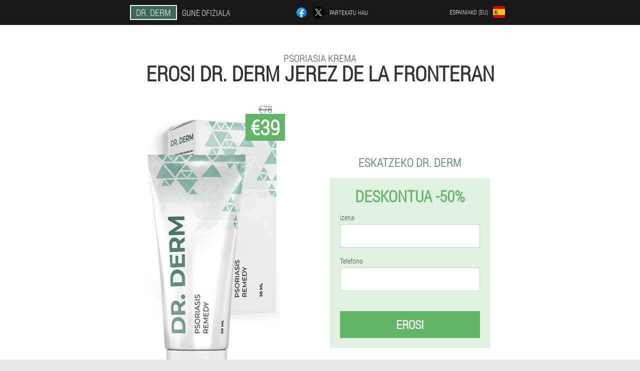

--- FILE ---
content_type: text/html; charset=UTF-8
request_url: https://es-eu.dr-derm-cream.com/hiriak/jerez_de_la_frontera
body_size: 6635
content:

<!DOCTYPE html>
<html lang="eu">
<head>
	<meta name="viewport" content="width=device-width, initial-scale=1.0">
	<meta http-equiv="Content-Type" content="text/html; charset=utf-8">
	<title>Erosi Dr. DERM Jerez de La Fronteran</title>
	<meta name="description" content="Non lortu Dr. DERM - psoriasisaren aurkako kremarik onena konposizio naturalarekin Jerez de La Fronteran (Espainia)? Erosketa baldintza onak webgune ofizialean fabrikatzailearen prezioan. ">

<link href="/css/new-style695.css" rel="stylesheet">
<link rel="preload" href="/css/new-style695.css" as="style">
<link rel="preload" href="/fonts/RobotoCondensedLight.woff" as="font" type="font/woff2" crossorigin>
	
			<link href="/images/favicon.ico" rel="shortcut icon">
		


	
<meta name="google-site-verification" content="A1cisVxsNwSkBi19OwP1J2wONuzYtOJsFlWBAWbOluo" />	
	


<script  type="text/javascript">
function hxj(id) 
{
	var selector = document.getElementById(id);
	
	if(selector.classList.contains("active"))
	{
		selector.classList.remove("active");
	}
	else
	{
		selector.classList.add("active");
		
		document.onclick = function(e) {
			onclick(e, id);
		}

		
	}
	
}
	
function onclick(e, id) {
  e = e || window.event;
  var target = e.target || e.srcElement;
  var selector = document.getElementById(id);

  while (target.parentNode && target.tagName.toLowerCase() != 'body') {
    if (target == selector) {
      return;
    }
    target = target.parentNode;
  }
	selector.classList.remove("active");
}
	
</script>
	
	
</head>	
<body class="n_711__bjhcc" itemscope itemtype="https://schema.org/Product">
<header>
	<div class="xgbh_296-iac">
		
		<div class="xk_868__amp knnws_985__ii">			
			
		<div class="z-350_cgciy"><a href="/" class="ji_565-bggck"><div class="re_525-vjig"><span class="dj_550-bjhk" itemprop="name">Dr. DERM</span> <span class="he_646-bgib">Gune ofiziala</span></div></a></div>


		<div class="msr-694_e">
<a rel="noopener noreferrer nofollow" target="_blank" class="jescw_78-o" href="https://www.facebook.com/sharer/sharer.php?u=es-eu.dr-derm-cream.com"><div><span title="Facebook"></span></div></a>
<a rel="noopener noreferrer nofollow" target="_blank" class="hu-33_ym" href="https://x.com/share?text=Erosi Dr. DERM Jerez de La Fronteran&url=es-eu.dr-derm-cream.com"><div><span title="X"></span></div></a>
<span class="l_156-e">Partekatu hau</span></div>
		<div class="aztq_43__khe"><div class="chvv_553__ggivz">
<div class="eeqa_480__vn" id="eeqa_480__vn">		
<div class="fuz_609__ouv" onclick="hxj('eeqa_480__vn')">
<div class="hy-577_zymjf"><span>Espainiako (eu)</span></div>
<div class="d-931_fam"><div class="k_633__dfb"><img src="/images/cd403ntbpvdyde.png" alt="Bandera (Espainiako)"></div></div>
</div>
<div class="zkos_5__mdrmm">
<ul>
		<li><a href="https://es.dr-derm-cream.com" rel="alternate"><div class="xnp_153-iptob">España</div><div class="hbdl-62_tiarg"><div class="fa-327_l"><img src="https://es.dr-derm-cream.com/images/l1rznk1kr8itehcjssf.png"></div></div></a></li><li><a href="https://es-gl.dr-derm-cream.com" rel="alternate"><div class="xnp_153-iptob">España (gl)</div><div class="hbdl-62_tiarg"><div class="fa-327_l"><img src="https://es-gl.dr-derm-cream.com/images/82jkzp88f51.png"></div></div></a></li><li><a href="https://es-en.dr-derm-cream.com" rel="alternate"><div class="xnp_153-iptob">Spain (en)</div><div class="hbdl-62_tiarg"><div class="fa-327_l"><img src="https://es-en.dr-derm-cream.com/images/0hgz10yg4gk.png"></div></div></a></li><li><a href="https://dr-derm-cream.com" rel="alternate"><div class="xnp_153-iptob">France</div><div class="hbdl-62_tiarg"><div class="fa-327_l"><img src="https://dr-derm-cream.com/images/u1fvibqz6697gnn.png"></div></div></a></li><li><a href="https://de.dr-derm-cream.com" rel="alternate"><div class="xnp_153-iptob">Deutschland</div><div class="hbdl-62_tiarg"><div class="fa-327_l"><img src="https://de.dr-derm-cream.com/images/ctjm1hisu6.png"></div></div></a></li><li><a href="https://it.dr-derm-cream.com" rel="alternate"><div class="xnp_153-iptob">Italia</div><div class="hbdl-62_tiarg"><div class="fa-327_l"><img src="https://it.dr-derm-cream.com/images/ofokury84f.png"></div></div></a></li><li><a href="https://pt.dr-derm-cream.com" rel="alternate"><div class="xnp_153-iptob">Portugal</div><div class="hbdl-62_tiarg"><div class="fa-327_l"><img src="https://pt.dr-derm-cream.com/images/vot6kqzfzyb5ge.png"></div></div></a></li><li><a href="https://bg.dr-derm-cream.com" rel="alternate"><div class="xnp_153-iptob">България</div><div class="hbdl-62_tiarg"><div class="fa-327_l"><img src="https://bg.dr-derm-cream.com/images/ykagaekfkjy.png"></div></div></a></li><li><a href="https://be.dr-derm-cream.com" rel="alternate"><div class="xnp_153-iptob">Belgique</div><div class="hbdl-62_tiarg"><div class="fa-327_l"><img src="https://be.dr-derm-cream.com/images/qbm43dniru66q.png"></div></div></a></li><li><a href="https://at.dr-derm-cream.com" rel="alternate"><div class="xnp_153-iptob">Österreich</div><div class="hbdl-62_tiarg"><div class="fa-327_l"><img src="https://at.dr-derm-cream.com/images/lcpxnx48e8dmhl274tw.png"></div></div></a></li><li><a href="https://hu.dr-derm-cream.com" rel="alternate"><div class="xnp_153-iptob">Magyarország</div><div class="hbdl-62_tiarg"><div class="fa-327_l"><img src="https://hu.dr-derm-cream.com/images/i1rcw6xs87rxl3.png"></div></div></a></li><li><a href="https://gr.dr-derm-cream.com" rel="alternate"><div class="xnp_153-iptob">Ελλάδα</div><div class="hbdl-62_tiarg"><div class="fa-327_l"><img src="https://gr.dr-derm-cream.com/images/sv3yijrzh7.png"></div></div></a></li><li><a href="https://cy.dr-derm-cream.com" rel="alternate"><div class="xnp_153-iptob">Κύπρος</div><div class="hbdl-62_tiarg"><div class="fa-327_l"><img src="https://cy.dr-derm-cream.com/images/dkll2djn39jsa8z.png"></div></div></a></li><li><a href="https://lv.dr-derm-cream.com" rel="alternate"><div class="xnp_153-iptob">Latvija</div><div class="hbdl-62_tiarg"><div class="fa-327_l"><img src="https://lv.dr-derm-cream.com/images/llkjpfg5z6nqtw.png"></div></div></a></li><li><a href="https://lt.dr-derm-cream.com" rel="alternate"><div class="xnp_153-iptob">Lietuva</div><div class="hbdl-62_tiarg"><div class="fa-327_l"><img src="https://lt.dr-derm-cream.com/images/2fka8dr57agmfym8v9.png"></div></div></a></li><li><a href="https://lu.dr-derm-cream.com" rel="alternate"><div class="xnp_153-iptob">Lëtzebuerg</div><div class="hbdl-62_tiarg"><div class="fa-327_l"><img src="https://lu.dr-derm-cream.com/images/lc5izyve7cm4rr.png"></div></div></a></li><li><a href="https://nl.dr-derm-cream.com" rel="alternate"><div class="xnp_153-iptob">Nederland</div><div class="hbdl-62_tiarg"><div class="fa-327_l"><img src="https://nl.dr-derm-cream.com/images/4l36mzisuj6m3ysa9.png"></div></div></a></li><li><a href="https://pl.dr-derm-cream.com" rel="alternate"><div class="xnp_153-iptob">Polska</div><div class="hbdl-62_tiarg"><div class="fa-327_l"><img src="https://pl.dr-derm-cream.com/images/l3sriv028q1k41z.png"></div></div></a></li><li><a href="https://ro.dr-derm-cream.com" rel="alternate"><div class="xnp_153-iptob">România</div><div class="hbdl-62_tiarg"><div class="fa-327_l"><img src="https://ro.dr-derm-cream.com/images/2j3ix9ol7p1.png"></div></div></a></li><li><a href="https://sk.dr-derm-cream.com" rel="alternate"><div class="xnp_153-iptob">Slovensko</div><div class="hbdl-62_tiarg"><div class="fa-327_l"><img src="https://sk.dr-derm-cream.com/images/fnkc1pj7dolwxpx700.png"></div></div></a></li><li><a href="https://si.dr-derm-cream.com" rel="alternate"><div class="xnp_153-iptob">Slovenija</div><div class="hbdl-62_tiarg"><div class="fa-327_l"><img src="https://si.dr-derm-cream.com/images/60v7v6wxzfleb.png"></div></div></a></li><li><a href="https://hr.dr-derm-cream.com" rel="alternate"><div class="xnp_153-iptob">Hrvatska</div><div class="hbdl-62_tiarg"><div class="fa-327_l"><img src="https://hr.dr-derm-cream.com/images/ibig4va4wa1.png"></div></div></a></li><li><a href="https://cz.dr-derm-cream.com" rel="alternate"><div class="xnp_153-iptob">Česká republika</div><div class="hbdl-62_tiarg"><div class="fa-327_l"><img src="https://cz.dr-derm-cream.com/images/q7w3a0xzr8i2zd8e.png"></div></div></a></li><li><a href="https://ch.dr-derm-cream.com" rel="alternate"><div class="xnp_153-iptob">Schweiz</div><div class="hbdl-62_tiarg"><div class="fa-327_l"><img src="https://ch.dr-derm-cream.com/images/6rstjywdnb0tg2zvme.png"></div></div></a></li><li><a href="https://ee.dr-derm-cream.com" rel="alternate"><div class="xnp_153-iptob">Eesti</div><div class="hbdl-62_tiarg"><div class="fa-327_l"><img src="https://ee.dr-derm-cream.com/images/7jbgkuiuus1yb.png"></div></div></a></li>	
</ul>
</div></div></div></div>
			
		</div>

	</div>

<div class="gbxe_421__qzmsh">
<h2 class="nf-191_c">Psoriasia krema</h2>
<h1>Erosi Dr. DERM Jerez de La Fronteran</h1>
<div class="j-505_rg knnws_985__ii">
<div class="ohl-372_qfacd">
<div class="jf_400__bm"><img src="/images/Dr.%20DERM%20Psoriasia%20Krema.png" alt="Krema Dr. DERM" itemprop="image"><div itemprop="offers" itemscope itemtype="https://schema.org/Offer" class="nyepd_764-dhd z_295-tfet"><div class="civai-352_lo"><span class="sgje_385__dit">€39</span><span class="ibw-52_fgbht">€78</span></div><meta itemprop="url" content="https://es-eu.dr-derm-cream.com">
<meta itemprop="price" content="39">
<meta itemprop="priceCurrency" content="EUR">
<meta itemprop="priceValidUntil" content="2026-03-02">
<link itemprop="availability" href="https://schema.org/InStock">
<div itemprop="shippingDetails" itemtype="https://schema.org/OfferShippingDetails" itemscope>
<div itemprop="shippingRate" itemtype="https://schema.org/MonetaryAmount" itemscope>
<meta itemprop="value" content="2.3" />
<meta itemprop="currency" content="EUR" /></div>
<div itemprop="shippingDestination" itemtype="https://schema.org/DefinedRegion" itemscope>
<meta itemprop="addressCountry" content="ES" /></div>
<div itemprop="deliveryTime" itemtype="https://schema.org/ShippingDeliveryTime" itemscope>
<div itemprop="handlingTime" itemtype="https://schema.org/QuantitativeValue" itemscope>
<meta itemprop="minValue" content="0" />
<meta itemprop="maxValue" content="1" />
<meta itemprop="unitCode" content="DAY" /></div>
<div itemprop="transitTime" itemtype="https://schema.org/QuantitativeValue" itemscope>
<meta itemprop="minValue" content="3" />
<meta itemprop="maxValue" content="19" />
<meta itemprop="unitCode" content="DAY" /></div></div></div>
<div itemprop="hasMerchantReturnPolicy" itemtype="https://schema.org/MerchantReturnPolicy" itemscope>
<meta itemprop="applicableCountry" content="ES" />
<meta itemprop="returnPolicyCountry" content="ES" />
<meta itemprop="returnPolicyCategory" content="https://schema.org/MerchantReturnFiniteReturnWindow" />
<meta itemprop="merchantReturnDays" content="52" />
<meta itemprop="returnMethod" content="https://schema.org/ReturnByMail" />
<meta itemprop="returnFees" content="https://schema.org/ReturnFeesCustomerResponsibility" />
</div></div></div>
<div class="aggregaterating" itemprop="aggregateRating" itemscope itemtype="https://schema.org/AggregateRating">
<span itemprop="ratingValue">4.6</span><span itemprop="reviewCount">11</span>
<meta itemprop="bestRating" content="5">
<meta itemprop="worstRating" content="1">
</div>
</div>	
<div class="hqf_231__fpux">
<h3>Eskatzeko Dr. DERM</h3>
<div class="o_179-kfi">
<h4 class="iazem-653_vweg">Deskontua -50%</h4>
<form action='' method='POST'>
    <div class="l_82__ys">
    <label for="iuji_7793-gzorm" class="opdk_304-j">izena</label>
    <input id="iuji_7793-gzorm" type="text" name="w-580_whyi" autocomplete="off" >
	    </div>
	
		<div class="m_291__mgbt">
    <label for="fdy-439_pm">Informazioa Dr. DERM</label>
    <input id="fdy-439_pm" type='text' name="adjfze_8674-mdg" autocomplete="off">
    </div>
	<div class="m_291__mgbt">
    <label for="wdygbk_2065-m">Abizena</label>
    <input id="wdygbk_2065-m" type='text' name="sgl-6109_jt" autocomplete="off">
    </div>
	<div class="m_291__mgbt">
	 <label for="tkiag_6370-ef">Posta elektronikoa</label>
    <input id="tkiag_6370-ef" type='email' name='email' autocomplete="off">
	</div>
	
    <div class="l_82__ys zc_597-i">
    <label for="mqz-959_zjkqs" class="opdk_304-j">Telefono</label>
    <input id="mqz-959_zjkqs" type="text" name="g-8264_gnc" >
	    </div>
    <input type='hidden' name='flow_hash' value=''>
    <input type='hidden' name='landing' value='es-eu.dr-derm-cream.com'>
    <input type='hidden' name='country' value='es'>
    <input type='hidden' name='referrer' value=''>
    <input type='hidden' name='sub1' value='Dr. DERM-es'>
    <input type='hidden' name='sub2' value='es-eu.dr-derm-cream.com'>
    <input type='hidden' name='sub3' value='API-everad'>
    <input type='hidden' name='sub4' value='city Jerez de La Frontera top'>
        <button class="y_341-eyu" type='submit' value='Erosi'>Erosi</button>
</form>
</div>
</div>
</div>
<meta itemprop="brand" content="Dr. DERM">
<meta itemprop="image" content="https://es-eu.dr-derm-cream.com/images/Dr.%20DERM%20Psoriasia%20Krema.png">
<meta itemprop="sku" content="4-149-8">
<meta itemprop="MPN" content="4-149-15">
<div class="ig_539-y"></div>
</div>
<section class="hx-755_aojcl">
<div itemprop="description" class="knnws_985__ii a_454__xo"><div><h2>Non eskatu Jerez de La Fronteran krema psoriasia</h2>
<p>Erosi bidalketak bidalita zuzenean zure helbidera konpainiaren webgune ofizialean. Dr. agindu nahi dutenentzat. DERM €39 prezio murriztuan, zure izena eta telefono zenbakia sartu behar dituzu webguneko inprimakian, eta ordubete barru enpresako zuzendariak deituko zaitu eskaerari buruzko aholkua emateko eta entregatzeko eskaera zure helbidea. Produktuari buruzko galderak egin ditzakezu. Orain bakarrik% 50eko beherapena dago Dr. DERM. Bizkortu eskaera egitera! Ez dugu aurrez ordaintzea eskatzen, ez duzu zure finantzak arriskuan jartzen! Paketearen ordainketa mezularitzari edo Dr. DERM. Espainian</p>
</div></div>
</section>

</header>
	
	
	

<section class="knnws_985__ii">
<div class="up_445__cwfeg city">
<h2>Nola erosi Jerez de La Fronteran Dr. DERM</h2>

<ul class="dyrud-167_k" itemscope="" itemtype="https://schema.org/BreadcrumbList">
<meta itemprop="name" content="Orrialdeen nabigazioa Dr. DERM" />
<meta itemprop="itemListOrder" content="Ascending" />	
<meta itemprop="numberOfItems" content="3" />
<li itemprop="itemListElement" itemscope="" itemtype="https://schema.org/ListItem"><a itemprop="item" href="/"><span itemprop="name">Dr. DERM</span></a><meta itemprop="position" content="0"></li><li itemprop="itemListElement" itemscope="" itemtype="https://schema.org/ListItem"><a itemprop="item" href="/hiriak/"><span itemprop="name">Hiriak</span></a><meta itemprop="position" content="1"></li><li class="active" itemprop="itemListElement" itemscope="" itemtype="https://schema.org/ListItem"><a itemprop="item" href="/hiriak/jerez_de_la_frontera"><span itemprop="name">Jerez de La Frontera</span></a><meta itemprop="position" content="2"></li></ul>
    
<div class="krhcg_455__dqb qpz-177_fbddx">

<h2>Gune ofizialak Doctor Derm errentagarri erosteko aukera ematen du Jerez de La Fronteran</h2>
<p>Dr. DERM psoriasia lortzeko osagai naturaletan oinarritutako sendagai berritzailea da. Psoriasisaren aurkako drogak gaixotasun dermatologikoak modu eraginkorrean tratatzen ditu eta behin betiko barkamena eragiten du. Azkura, gorritasuna eta malutak arintzen ditu, azala lasaitzen eta hozten du. Psoriasia duten gaixoen eragina lehen aplikazioaren ondoren nabaritzen da. Hiru asteko tratamenduaren ondoren, gaixotasuna baretu egiten da.</p>
<p>Agindu Dr. DERM Espainian konpainiaren webgune ofizialean eskuragarri dago. Idatzi zure datu pertsonalak eskaera orrian, Jerez de La Fronteran-i eskaera egiteko. Eskaeraren posta bidezko ordainketa ematen da - jaso aurretik ez da beharrezkoa dirua sartzea. Edozein eskualdetara bidaltzeko balio du. Paketea mezulariz bidaltzeko kostu zehatza hiriaren (Espainia) distantziaren arabera alda daiteke. Dr. lortu behar baduzu Dr. DERM, eman urrats sinple batzuk:</p>
<ul><li>Webgunean eskaera bat betetzen duzu;</li>
<li>operadorearen deiaren zain egon;</li>
<li>egin eskaera eta itxaron entrega.</li>
</ul>
<p>Ez galdu aukera Jerez de La Fronteran psoriasisaren aurkako kremaren prezioa €39 lortzeko. Gaur bakarrik DESKONTUA -50%! Droga eraginkorra eta onura bikoitza!</p>

	
	
</div>

<div class="krhcg_455__dqb qpz-177_fbddx ka_331__ind">
<h3>Erosi ahal izateko Espainiako beste hiri batzuk Dr. DERM</h3><table class="v_460__zh">
<thead><tr><th colspan="2"><h4>Erosi ditzakezun Espainiako hiriak Dr. DERM</h4></th></tr></thead>
<tbody>
<tr><td><a href="/hiriak/madril">Dr. DERM Madrilen</a></td><td><a href="/hiriak/bartzelona">Dr. DERM Bartzelonan</a></td></tr><tr><td><a href="/hiriak/granada">Dr. DERM Granadan</a></td><td><a href="/hiriak/sevilla">Dr. DERM Sevillan</a></td></tr><tr><td><a href="/hiriak/malaga">Dr. DERM Malagan</a></td><td><a href="/hiriak/tenerife">Dr. DERM Tenerifen</a></td></tr><tr><td><a href="/hiriak/bilbo">Dr. DERM Bilbon</a></td><td><a href="/hiriak/valentzia">Dr. DERM Valentzian</a></td></tr><tr><td><a href="/hiriak/palma_de_mallorca">Dr. DERM Palma de Mallorcan</a></td><td><a href="/hiriak/alacant">Dr. DERM Alacanten</a></td></tr><tr><td><a href="/hiriak/almeria">Dr. DERM Almerian</a></td><td><a href="/hiriak/aviles">Dr. DERM Avilesen</a></td></tr><tr><td><a href="/hiriak/fuerteventura">Dr. DERM Fuerteventuran</a></td><td><a href="/hiriak/lertxuna">Dr. DERM Heron-en</a></td></tr><tr><td><a href="/hiriak/ibiza">Dr. DERM Ibizan</a></td><td><a href="/hiriak/la_coruna">Dr. DERM A Coruñan</a></td></tr><tr><td><a href="/hiriak/lanzarote">Dr. DERM Lanzaroten</a></td><td><a href="/hiriak/kanaria_handiko_las_palmas">Dr. DERM Kanaria Handiko Las Palmasen</a></td></tr><tr><td><a href="/hiriak/menorca">Dr. DERM Menorcan</a></td><td><a href="/hiriak/murtzia">Dr. DERM Murtzian</a></td></tr><tr><td><a href="/hiriak/reus">Dr. DERM Reusen</a></td><td><a href="/hiriak/donostia">Dr. DERM Donostian</a></td></tr><tr><td><a href="/hiriak/la_cruz_de_la_palma">Dr. DERM Santa Cruz de La Palman</a></td><td><a href="/hiriak/santander">Dr. DERM Santanderren</a></td></tr><tr><td><a href="/hiriak/santiago_de_compostela">Dr. DERM Santiago De Compostelan</a></td><td><a href="/hiriak/vigo">Dr. DERM Vigon</a></td></tr></tbody>
<tfoot><tr><td colspan="2"><b><a href="/hiriak/">Hiriak Espainian</b></a></b></td></tr></tfoot>
</table>
</div>

</div>

	
	
<aside class="aj_145-tmci l_287-g">
<h2>Artikulu interesgarriak</h2>
<div class="ma-525_elig qpz-177_fbddx">
<ul>
<li>
	<article itemscope itemtype="https://schema.org/NewsArticle">
	<a href="/artikuluak/11_psoriasia%20hasierako%20etapako%20argazkia"><div class="bz_54__bqc"><img itemprop="image" alt="psoriasisaren lehen sintomen argazkiak" src="/images/artikuluak/809/psoriasisaren%20lehen%20sintomen%20argazkiak.jpg" ></div><h3 itemprop="headline" class='hbpez_749-md'>Psoriasia lehen zantzuak</h3></a>
	<div itemprop="articleBody" class='nhof-253_pnb'>Psoriasia bezalako gaixotasuna zaila da oharkabean uztea, baina hasierako faseak izaera horretako arazo bat dermatitis arruntekin nahastea ahalbidetzen du. </div>
	<time itemprop="datePublished" datetime="2021-04-15T01:22:46Z" class="p-705_dcldf">15 Apirila 2021</time>
	<meta itemprop="dateModified" content="2021-04-15T01:22:46Z">
	<address itemprop="author" itemscope itemtype="https://schema.org/Person">
	<meta itemprop="name" content="Agus">
	<meta rel="author" itemprop="url" content="https://es-eu.dr-derm-cream.com/egilea/25_agus">
	</address>
	<link itemprop="mainEntityOfPage" href="https://es-eu.dr-derm-cream.com">
	<div itemprop="publisher" itemscope itemtype="https://schema.org/Organization">
<link itemprop="url" href="/">
<meta itemprop="name" content="Dr. DERM">
<div itemprop="logo" itemscope itemtype="https://www.schema.org/ImageObject">
<link itemprop="url" href="/images/favicon.ico">
</div>
</div>
	
	</article>
	</li><li>
	<article itemscope itemtype="https://schema.org/NewsArticle">
	<a href="/artikuluak/5_hasierako%20psoriasia"><div class="bz_54__bqc"><img itemprop="image" alt="Stearin orban" src="/images/artikuluak/775/Stearin%20orban.jpg" ></div><h3 itemprop="headline" class='hbpez_749-md'>Psoriasia nola hasten den: gaixotasunaren sintomak eta seinaleak</h3></a>
	<div itemprop="articleBody" class='nhof-253_pnb'>Psoriasia sintoma eta zeinu agerikoak eta bereizgarriak ditu, agerpen bereziak, eta, beraz, ez du diagnostikoan zailtasunik agertzen ikusizko azterketaren ondoren. </div>
	<time itemprop="datePublished" datetime="2021-03-31T13:02:40Z" class="p-705_dcldf">31 martxoa 2021</time>
	<meta itemprop="dateModified" content="2021-03-31T13:02:40Z">
	<address itemprop="author" itemscope itemtype="https://schema.org/Person">
	<meta itemprop="name" content="Rani">
	<meta rel="author" itemprop="url" content="https://es-eu.dr-derm-cream.com/egilea/9_rani">
	</address>
	<link itemprop="mainEntityOfPage" href="https://es-eu.dr-derm-cream.com">
	<div itemprop="publisher" itemscope itemtype="https://schema.org/Organization">
<link itemprop="url" href="/">
<meta itemprop="name" content="Dr. DERM">
<div itemprop="logo" itemscope itemtype="https://www.schema.org/ImageObject">
<link itemprop="url" href="/images/favicon.ico">
</div>
</div>
	
	</article>
	</li><li>
	<article itemscope itemtype="https://schema.org/NewsArticle">
	<a href="/artikuluak/27_psoriasia%20arrazoiak%20eta%20tratamendua"><div class="bz_54__bqc"><img itemprop="image"  alt="nolakoa da psoriasia eskuetan" src="/images/artikuluak/1514/nolakoa%20da%20psoriasia%20eskuetan.jpg" ></div><h3 itemprop="headline" class='hbpez_749-md'>Psoriasia</h3></a>
	<div itemprop="articleBody" class='nhof-253_pnb'>Psoriasia: arrazoiak, sintomak, diagnostikoa eta tratamendua. Psoriasiaren sailkapena. Zein konplikazio sor daiteke? </div>
	<time itemprop="datePublished" datetime="2022-04-03T16:02:28Z" class="p-705_dcldf">3 Apirila 2022</time>
	<meta itemprop="dateModified" content="2022-04-03T16:02:28Z">
	<address itemprop="author" itemscope itemtype="https://schema.org/Person">
	<meta itemprop="name" content="Putri">
	<meta rel="author" itemprop="url" content="https://es-eu.dr-derm-cream.com/egilea/24_putri">
	</address>
	<link itemprop="mainEntityOfPage" href="https://es-eu.dr-derm-cream.com">
	<div itemprop="publisher" itemscope itemtype="https://schema.org/Organization">
<link itemprop="url" href="/">
<meta itemprop="name" content="Dr. DERM">
<div itemprop="logo" itemscope itemtype="https://www.schema.org/ImageObject">
<link itemprop="url" href="/images/favicon.ico">
</div>
</div>
	
	</article>
	</li></ul></div>
<div class="zuj_938-cj"><a href="/artikuluak/">Artikulu guztiak</a></div>
	</aside>
	


<aside class="cav_125__ej">
	<div class="aoe_851-e">
	<div class="hfc_941__e">
	<div class="o_179-kfi obq_934-den">
		<h3 class="iazem-653_vweg">Eskatzeko Dr. DERM Jerez de La Fronteran % 50 bakoitza</h3>
<form action='/hiriak/jerez_de_la_frontera#vydcj-6205_f' method='POST'>
    <div class="l_82__ys">
    <label for="dwcl_3736__ntfhidf" class="opdk_304-j">Sartu zure izena</label>
    <input id="dwcl_3736__ntfhidf" type='text' name="w-580_whyi" >
	    </div>
    
		<div class="m_291__mgbt">
    <label for="ldowtfl_9182-m">Informazioa</label>
    <input id="ldowtfl_9182-m" type='text' name="adjfze_8674-mdg" autocomplete="off">
    </div>
	<div class="m_291__mgbt">
    <label for="gere_6329__eoe">Abizena</label>
    <input id="gere_6329__eoe" type='text' name="sgl-6109_jt" autocomplete="off">
    </div>
	<div class="m_291__mgbt">
	 <label for="jace_1762__dizoc">Posta elektronikoa</label>
    <input id="jace_1762__dizoc" type='email' name='email' autocomplete="off">
	</div>
	
    <div class="l_82__ys zc_597-i">
    <label for="u_2726-adcywi" class="opdk_304-j">Sartu telefonoa</label>
    <input id="u_2726-adcywi" type='text' name="g-8264_gnc" >
	    </div>
	<input type='hidden' name='vydcj-6205_f' value='1'>
    <input type='hidden' name='flow_hash' value=''>
    <input type='hidden' name='landing' value='es-eu.dr-derm-cream.com'>
    <input type='hidden' name='country' value='es'>
    <input type='hidden' name='referrer' value=''>
    <input type='hidden' name='sub1' value='Dr. DERM-es'>
    <input type='hidden' name='sub2' value='es-eu.dr-derm-cream.com'>
    <input type='hidden' name='sub3' value='API-everad'>
    <input type='hidden' name='sub4' value='city Jerez de La Frontera'>
        <button class="y_341-eyu" type='submit' value='Erosi'>Erosi</button>
</form>
</div>
	</div>
	<div class="njiie_106__x"><div class="jf_400__bm"><img src="/images/Dr.%20DERM%20Psoriasia%20Krema.png" alt="Dr. DERM"><div class="nyepd_764-dhd nbvd_262-eev"><div class="civai-352_lo"><span class="ibw-52_fgbht">€78</span><span class="sgje_385__dit">€39</span></div></div></div></div>
	</div>	
	</aside>
	
</section>







<footer class="o-869_gfqr">
	<div class="knnws_985__ii uceac-206_z">
		<nav itemscope itemtype="https://schema.org/SiteNavigationElement" class="zxivf_129-j">
		<ul>
				<li><a itemprop="url" href="/farmazia">farmazia</a></li>
						<li><a itemprop="url" href="/reviews">Reviews</a></li>
						<li><a class="link" href="/esperientzia">Esperientzia</a></li>
						<li><a class="link" href="/erabilerarako argibideak">Erabilerarako argibideak</a></li>
						<li><a itemprop="url" href="/hiriak/">Hiriak</a></li>
						<li><a itemprop="url" href="/artikuluak/">artikuluak</a></li>
			
				<li><a itemprop="url" href="/kontaktuak">Kontaktuak</a></li>
						<li><a itemprop="url" href="/prezioak">Prezioak</a></li>
				</ul>
		</nav>
		<div class="c-558_ccbh">
			<a class="icbwr_237-p" href="/"><h3>Dr. DERM</h3></a>
						<div class="hsjk_96__bmjg"><a href="mailto:dr.-derm-info@es-eu.dr-derm-cream.com">dr.-derm-info@es-eu.dr-derm-cream.com</a></div>
						 
			<div class="hsjk_96__bmjg">Webgune ofiziala Espainian</div>			<div class="hsjk_96__bmjg">Psoriasia krema</div>
			<div class="hsjk_96__bmjg">Jatorrizko produktua</div>
			<div class="hsjk_96__bmjg">2026 © Eskubide guztiak erreserbatuak</div>
		</div>
		<div class="ig_539-y"></div>
	</div>
</footer>

	

</body>

</html>






--- FILE ---
content_type: text/css
request_url: https://es-eu.dr-derm-cream.com/css/new-style695.css
body_size: 7209
content:
* { margin: 0; padding: 0; border: 0; font-size: 100%; font: inherit; }


article, aside, details, figcaption, figure, footer, hgroup, menu, nav, section { display: block; }

body { line-height: 1; }

ul { list-style: none; }

blockquote, q { quotes: none; }

blockquote { background: rgba(255,242,193, 1); padding: 10px; }

blockquote:before, blockquote:after { content: ''; content: none; }

q:before, q:after { content: ''; content: none; }

table { border-collapse: collapse; border-spacing: 0; }

button, input { outline: none; border: none; }


@font-face { font-family: "RobotoCondensedLight"; src: url("../fonts/RobotoCondensedLight.eot"); src: url("../fonts/RobotoCondensedLight.eot?#iefix") format("embedded-opentype"), url("../fonts/RobotoCondensedLight.woff") format("woff"), url("../fonts/RobotoCondensedLight.ttf") format("truetype"); font-style: normal; font-weight: normal; font-display: swap; }

@font-face {
  font-family: 'Lobster';
  font-style: normal;
  font-weight: 400;
  font-display: swap;
  src: url(../fonts/Lobster1.woff2) format('woff2');
  unicode-range: U+0460-052F, U+1C80-1C88, U+20B4, U+2DE0-2DFF, U+A640-A69F, U+FE2E-FE2F;
}

@font-face {
  font-family: 'Lobster';
  font-style: normal;
  font-weight: 400;
font-display: swap;
  src: url(../fonts/Lobster2.woff2) format('woff2');
  unicode-range: U+0400-045F, U+0490-0491, U+04B0-04B1, U+2116;
}

@font-face {
  font-family: 'Lobster';
  font-style: normal;
  font-weight: 400;
font-display: swap;
  src: url(../fonts/Lobster3.woff2) format('woff2');
  unicode-range: U+0102-0103, U+0110-0111, U+0128-0129, U+0168-0169, U+01A0-01A1, U+01AF-01B0, U+1EA0-1EF9, U+20AB;
}

@font-face {
  font-family: 'Lobster';
  font-style: normal;
  font-weight: 400;
font-display: swap;
  src: url(../fonts/Lobster4.woff2) format('woff2');
  unicode-range: U+0100-024F, U+0259, U+1E00-1EFF, U+2020, U+20A0-20AB, U+20AD-20CF, U+2113, U+2C60-2C7F, U+A720-A7FF;
}

@font-face {
  font-family: 'Lobster';
  font-style: normal;
  font-weight: 400;
font-display: swap;
  src: url(../fonts/Lobster5.woff2) format('woff2');
  unicode-range: U+0000-00FF, U+0131, U+0152-0153, U+02BB-02BC, U+02C6, U+02DA, U+02DC, U+2000-206F, U+2074, U+20AC, U+2122, U+2191, U+2193, U+2212, U+2215, U+FEFF, U+FFFD;
}




body { 
	padding: 0; margin: 0; 
	background: rgba(61,103,92, 0.13);
	color: #333333; 
	min-width: 1000px; 
	font-family: "RobotoCondensedLight", "Arial", sans-serif; 
}


body.success
{
	background: rgba(99,180,104, 0.4);
}


.message_scs
{
	
}

.message_scs h4
{
	font: 35px/35px "Lobster", Arial, Helvetica, sans-serif;
	color: #FFF;
	text-align: center;
}

.message_scs h4 > span
{
	display: block;
	line-height: 52px;
	font-size: 48px;
	color: #63b468;
}


.wrap_scs
{
	margin: 0 auto;
	margin-top: 60px;
	padding: 30px;
	width: 400px;
	font-size: 20px;
	text-align: center;
	line-height: 150%;
	color: #545454;
	background: #FCCA49;
	border:5px solid #FFF;
	border-radius: 10px;
}


.uceac-206_z:after { display: table; content: ''; clear: both; }

.ig_539-y { clear: both; }

.knnws_985__ii { width: 1000px; margin: 0 auto; }


.b-929_c
{
	display: block;
}

.b-929_c:after
{
	content: "";
	display: block;
	clear: both;
	visibility: hidden;
	line-height: 0;
	height: 0;
}

section.knnws_985__ii
{
	margin-top: 70px;
}

.xk_868__amp 
{
	display: table;
	position: relative;
}



.msr-694_e
{
	display: table-cell;
	width: 300px;
	padding-left: 30px;
	vertical-align: middle;
	text-transform: uppercase; 
}


.msr-694_e > a
{
	display: block;
	float: left;
}

.msr-694_e > a.jescw_78-o
{
	margin-right: 10px;
}

.msr-694_e > a.hu-33_ym
{
	margin-right: 10px;
}


.msr-694_e > a > div
{
    width: 22px;
    height: 22px;
    overflow: hidden;
    border-radius: 50% 50%;
    border: 1px solid #f5f5f5;
}

.msr-694_e > a > div > span
{
	display: block;
    height: 22px;
    width: auto;
	background-repeat: no-repeat;
	background-size: 22px 22px;
}

.msr-694_e > a.jescw_78-o > div > span
{
	background-image: url(../images/FB.png);
}

.msr-694_e > a.hu-33_ym > div > span
{
	background-image: url(../images/X.png);
}

.msr-694_e > span.l_156-e
{
	font-size: 12px;
    line-height: 24px;
    color: #f5f5f5;
}



.z-350_cgciy 
{ 
	display: table-cell;
	width: 400px;
	vertical-align: middle;
	white-space: normal;
}


.xgbh_296-iac { background-color: #171717; }

.xgbh_296-iac .ji_565-bggck 
{
	display: table;
	margin: 0 auto;
	text-decoration: none; 
}

.xgbh_296-iac .re_525-vjig { 
	display: table;
	text-transform: uppercase; 
	color: #f5f5f5; text-decoration: none; 
	padding: 10px 0 10px 0px; 
}

	.xgbh_296-iac .re_525-vjig > .he_646-bgib
	{
		display: table-cell;
	padding: 4px 10px;
    border: 2px solid #f5f5f5;
    border-right: none;
    border-radius: 50px 0px 0px 50px;
    font-size: 14px;
    line-height: 16px;
	}	

	
	
	
	.re_525-vjig .dj_550-bjhk
{
	display: table-cell;
	padding: 4px 10px;
    background: rgba(61,103,92, 1);
    border: 2px solid #f5f5f5;
    border-radius: 0px 50px 50px 0px;
    font-size: 16px;
    line-height: 16px;
}

.aztq_43__khe
{
	display: table-cell;
	width: 300px;
	padding-right: 30px;
	vertical-align: top;
}

.aztq_43__khe > .chvv_553__ggivz 
{
	float: right;
}


.aztq_43__khe > .chvv_553__ggivz > .eeqa_480__vn
{
	position: absolute;
	max-width: 170px;
	right: 0px;
}


.aztq_43__khe > .chvv_553__ggivz > .eeqa_480__vn > .zkos_5__mdrmm
{
	position: relative;
    visibility: hidden;
    z-index: 10;
	width: 170px;
	background: #f5f5f5;
	padding-bottom: 10px;
}


.aztq_43__khe > .chvv_553__ggivz > .eeqa_480__vn.active > .zkos_5__mdrmm
{
	visibility: visible;
}

.aztq_43__khe > .chvv_553__ggivz > .eeqa_480__vn > .zkos_5__mdrmm > ul
{
	display: block;
	max-height: 200px;
    overflow-x: hidden;
}

.aztq_43__khe > .chvv_553__ggivz > .eeqa_480__vn > .zkos_5__mdrmm > ul > li
{
	display: block;
}

.aztq_43__khe > .chvv_553__ggivz > .eeqa_480__vn > .zkos_5__mdrmm > ul > li:not(:last-child) > a
{
	padding-bottom: 10px;
}

.aztq_43__khe > .chvv_553__ggivz > .eeqa_480__vn > .zkos_5__mdrmm > ul > li:last-child > a
{
	padding-bottom: 10px
}


.aztq_43__khe > .chvv_553__ggivz > .eeqa_480__vn > .zkos_5__mdrmm > ul > li > a
{
	display: table;
	padding-top: 10px;
	padding-left: 20px;
    padding-right: 30px;
    width: 120px;
	text-decoration: none;
	color: #171717;
}

.aztq_43__khe > .chvv_553__ggivz > .eeqa_480__vn > .zkos_5__mdrmm > ul > li > a:hover
{
	color: rgba(61,103,92, 1);
	background: #f0f0f0;
}


.aztq_43__khe > .chvv_553__ggivz > .eeqa_480__vn > .zkos_5__mdrmm > ul > li > a > .hbdl-62_tiarg
{
	display: table-cell;
	vertical-align: middle;
	height: 22px;
    width: 32px;
}


.aztq_43__khe > .chvv_553__ggivz > .eeqa_480__vn > .zkos_5__mdrmm > ul > li > a > .hbdl-62_tiarg > .fa-327_l
{
	width: 20px;
    height: 20px;
    margin-left: 10px;
    overflow: hidden;
    border-radius: 50% 50%;
    border: 1px solid #171717;
}


.aztq_43__khe > .chvv_553__ggivz > .eeqa_480__vn > .zkos_5__mdrmm > ul > li > a:hover > .hbdl-62_tiarg > .fa-327_l
{
	 
}

.aztq_43__khe > .chvv_553__ggivz > .eeqa_480__vn > .zkos_5__mdrmm > ul > li > a > .hbdl-62_tiarg > .fa-327_l > img
{
	display: block;
	height: 20px;
	margin-left: -25%;
}

.aztq_43__khe > .chvv_553__ggivz > .eeqa_480__vn > .zkos_5__mdrmm > ul > li > a > .xnp_153-iptob
{
	display: table-cell;
	vertical-align: middle;
	font-size: 12px;
    line-height: 22px;
    text-transform: uppercase;
	text-align: right;
}

.aztq_43__khe > .chvv_553__ggivz > .eeqa_480__vn > .zkos_5__mdrmm > ul > li > a:hover > .xnp_153-iptob
{
	text-decoration: underline;
}




.chvv_553__ggivz > .eeqa_480__vn > .fuz_609__ouv
{
	display: table;
	position: relative;
	width: 120px;
	padding: 12px 30px 12px 20px;
	z-index: 20;
	background: #171717;
	cursor: pointer;
}


.chvv_553__ggivz > .eeqa_480__vn.active > .fuz_609__ouv
{
	background: #f5f5f5;
}


.chvv_553__ggivz > .eeqa_480__vn > .fuz_609__ouv > *
{
	display: table-cell;
	vertical-align: middle;
	text-align: right;
}


.aztq_43__khe .hy-577_zymjf
{
	font-size: 12px;
    line-height: 24px;
	text-transform: uppercase;
}


.aztq_43__khe .hy-577_zymjf > span
{
	display: inline-block;
	color: #f5f5f5;
}


.aztq_43__khe .eeqa_480__vn.active .hy-577_zymjf > span
{
	color: #171717;
}



.aztq_43__khe .d-931_fam
{
	height: 24px;
	width: 34px;
}

.aztq_43__khe .d-931_fam > .k_633__dfb
{
	width: 22px;
	height: 22px;
	margin-left: 10px;
	overflow: hidden;
	border-radius: 50% 50%;
	border:1px solid #f5f5f5;
}

.aztq_43__khe .eeqa_480__vn.active .d-931_fam > .k_633__dfb
{
	border:1px solid #171717;
}

.aztq_43__khe .d-931_fam > .k_633__dfb > img
{
	display: block;
	height: 22px;
	margin-left: -25%;
}

.gbxe_421__qzmsh 
{
	padding:70px 0px;
	background-color: #FFFFFF;
}

.gbxe_421__qzmsh > .j-505_rg
{
	display: table;
	margin-top: 70px;
}



.gbxe_421__qzmsh > .j-505_rg > *
{
	display: table-cell;
	vertical-align: middle;
}

.gbxe_421__qzmsh > .j-505_rg > .hqf_231__fpux
{
	width: 440px;
	max-width: 440px;
}

.gbxe_421__qzmsh > h1
{
	font-size: 42px;
	font-weight: bold;
	text-align: center;
	text-transform: uppercase;
	
}

.gbxe_421__qzmsh > h1 .jj_477__ge
{
	position: absolute;
	vertical-align: top;
	font-size: 16px;
	line-height: 16px;
	color: #171717;
	margin-left: 6px;
}



.gbxe_421__qzmsh > .nf-191_c
{
	margin-top: 6px;
	font-size: 20px;
	text-align: center;
	text-transform: uppercase;
	color: #545454;
}


.hqf_231__fpux > h3
{
	font-size: 24px;
	text-align: center;
	text-transform: uppercase;
	color: rgba(61,103,92, 1);
}


.hqf_231__fpux > .o_179-kfi
{
	margin: 20px 60px 0px 60px;
	padding: 20px;
	background-color: rgba(99,180,104, 0.2);
}


.o_179-kfi.obq_934-den
{
	margin-right: 100px;
}


.o_179-kfi > h3.iazem-653_vweg
{
    color: #63b468;
    text-transform: uppercase;
	text-align: center;
	font-size: 36px;
	font-weight: bold;
	line-height: 36px;
	padding-bottom: 20px;
}

.o_179-kfi.obq_934-den > h3.iazem-653_vweg
{
	padding-bottom: 30px;
    font-size: 36px;
    line-height: 38px;
	text-align:left;
}


.hqf_231__fpux > .o_179-kfi .l_82__ys
{
	
}


.o_179-kfi .m_291__mgbt
{
	display: none;
}


.o_179-kfi .l_82__ys.zc_597-i
{
	margin-top: 20px;
}

.o_179-kfi .l_82__ys .opdk_304-j {
    display: block;
    font-size: 14px;
    font-weight: normal;
    color: #505050;
}


.o_179-kfi.obq_934-den .l_82__ys .opdk_304-j
{
	font-size: 16px;
	font-weight: normal;
}



.o_179-kfi .l_82__ys > input {
    display: block;
    box-sizing: border-box;
    margin: 6px 0 0 0;
    width: 100%;
    font-size: 16px;
    padding: 12px 14px;
    border: 1px solid #CCCCCC;
}

.o_179-kfi.obq_934-den .l_82__ys > input
{
	margin: 8px 0 0 0;
	padding: 16px 18px;
	font-size: 18px;
	max-width: 400px;
}

.o_179-kfi .l_82__ys .iobf_46-gqj {
    display: block;
	margin-top: 8px;
	padding: 8px;
    font-size: 14px;
    color: white;
    background-color: #CD5C5C;
}

.o_179-kfi.obq_934-den .l_82__ys .iobf_46-gqj
{
	max-width: 384px;
	font-size:16px;
}

.o_179-kfi .y_341-eyu {
   display: block;
	width: 100%;
	margin-top: 40px;
    vertical-align: top;
    text-decoration: none;
    color: #ffffff;
    text-transform: uppercase;
    font-family: "RobotoCondensedLight", "Arial", sans-serif;
    font-size: 24px;
	font-weight: bold;
    line-height: 54px;
    height: 54px;
    padding: 0 30px 0 30px;
    text-align: center;
	cursor: pointer;
	background: #63b468;
	white-space: normal;
	border-radius: 30px;
}

.o_179-kfi.obq_934-den .y_341-eyu 
{
	line-height: 58px;
    height: 58px;
	font-size: 28px;
	max-width: 400px;
}


.jf_400__bm
{
	position: relative;
	display: table;
    margin: 0 auto;
}

.jf_400__bm > .nyepd_764-dhd
{
	position: absolute;
	display: table;
	background-color: rgba(255,255,255, 1);
    border-radius: 30px;
    border: 3px solid rgba(99,180,104, 1);
	
}

.jf_400__bm > .nyepd_764-dhd.z_295-tfet
{
	right: -10px;
	top:-10px;
}

.jf_400__bm > .nyepd_764-dhd.nbvd_262-eev
{
	top:0px;
	right: -20px;
}

.jf_400__bm > .nyepd_764-dhd > .civai-352_lo
{
	display: table-cell;
	vertical-align: middle;
}


.jf_400__bm > .nyepd_764-dhd .ibw-52_fgbht
{
	display: block;
	position: absolute;
	width: 100%;
	top: -26px;
	font-size: 20px;
	text-decoration: line-through;
	text-align: center;
	color: #777777;
}

.jf_400__bm > .nyepd_764-dhd .sgje_385__dit
{
	display: block;
	padding: 6px 10px 6px 10px;
	color: rgba(99,180,104, 1);
    text-transform: uppercase;
    font-size: 36px;
    line-height: 36px;
	text-align: center;
	font-weight: bold;
}

.ohl-372_qfacd > .jf_400__bm > img
{
	display: block;
	width: 280px;
	height: auto;
	max-width: 280px;
}


.gbxe_421__qzmsh > .j-505_rg > .hx-755_aojcl
{
	width: 280px;
}


.hx-755_aojcl > .a_454__xo
{
    font-size: 16px;
    line-height: 180%;
}


.hx-755_aojcl > .a_454__xo > b, .hx-755_aojcl > .a_454__xo > h2, .hx-755_aojcl > .a_454__xo > h3
{
    font-size: 20px;
	padding-bottom: 20px;
    text-transform: uppercase;
    color: #545454;
}

.hx-755_aojcl > .a_454__xo > ol
{
	padding-left: 20px;
}


main
{
	
}


.qpz-177_fbddx
{
	background-color: #FFFFFF;
	color: #343434;
	font-size: 16px; 
	line-height: 180%;
    /*box-shadow: 0 1px 0 0 #d7d8db, 0 0 0 1px #e3e4e8;*/
}


.dyrud-167_k
{
	display: block;
	margin-bottom: 15px;
	margin-left: 30px;
}

.dyrud-167_k > li
{
	display: inline-block;
}

.dyrud-167_k > li > a
{
	font-size: 14px;
	line-height: 14px;
	text-decoration: none;
	color: rgba(61,103,92, 1);
}

.dyrud-167_k > li:not(.active) > a:hover
{
	text-decoration: underline;
}

.dyrud-167_k > li:not(:last-child) > a:after {
    float: right;
    margin:0px 6px 0px 6px;
    content: "/";
    display: block;
    line-height: 16px;
    height: 16px;
	font-size: 16px;
	color: #545454;
}

.dyrud-167_k > li.active > a
{
	color: #545454;
}




.up_445__cwfeg 
{ 
	margin-bottom: 50px; 

}



.up_445__cwfeg > .krhcg_455__dqb
{
	 padding: 30px;
	overflow: hidden;
}


.up_445__cwfeg > .krhcg_455__dqb:after { display: table; content: ''; clear: both; }




.up_445__cwfeg h1 
{ 
	color: rgba(61,103,92, 1); 
	font-size: 42px; line-height: 42px; 
	font-weight: bold;
	text-transform: uppercase; 
	text-align: center;
	padding-bottom: 30px;
    word-wrap: break-word;
}

.up_445__cwfeg h1 .jj_477__ge
{
	position: absolute;
	vertical-align: top;
	font-size: 16px;
	line-height: 16px;
	color: #171717;
	margin-left: 6px;
}


.up_445__cwfeg h2 
{ 
	color: rgba(61,103,92, 1); 
	font-size: 40px; line-height: 42px; 
	font-weight: normal;
	text-transform: uppercase; 
	text-align: center;
	padding-bottom: 30px;
	word-wrap: break-word;
}

.up_445__cwfeg h2:first-child
{
	padding-top: 0px;
}

.up_445__cwfeg .krhcg_455__dqb > h2
{
	padding-top: 30px;
	padding-bottom: 20px;
	color: #222222;
	text-align: left;
	font-size: 36px; line-height: 38px;
}

.up_445__cwfeg .krhcg_455__dqb > h2:first-child
{
	padding-top: 0px;
	text-align: center;
}
.up_445__cwfeg h2:first-child
{
	padding-top: 0px;
	color: rgba(61,103,92, 1); 
}


.up_445__cwfeg h3 { font-size: 30px; line-height: 40px; color: #222222; text-transform: uppercase; padding: 20px 0 10px 0; }


.up_445__cwfeg h4 { font-size: 24px; line-height: 30px; color: #222222; text-transform: uppercase; padding: 16px 0 6px 0; }

.up_445__cwfeg h5 { font-size: 24px; line-height: 30px; color: #222222; text-transform: uppercase; padding: 16px 0 6px 0; }

.krhcg_455__dqb ul { margin-top: 12px; }


.krhcg_455__dqb ul > li 
{ 
	margin-left: 20px;  
	margin-bottom: 12px; 
	list-style: circle;
}

.krhcg_455__dqb ul.clear > li, .krhcg_455__dqb ol.clear > li 
{
	clear: both;
}

.krhcg_455__dqb ul.clear > li:after, .krhcg_455__dqb ol.clear > li:after { display: block; content: ''; clear: both; }


.krhcg_455__dqb ul.yc_297__j
{
	margin-top: 0px !important;
}

.krhcg_455__dqb ul.yc_297__j > li 
{
	margin-left: 0px !important;
}

.krhcg_455__dqb ol { margin-left: 20px; margin-top: 12px; }

.krhcg_455__dqb ol > li { padding-left: 6px;  margin-bottom: 12px;}


.krhcg_455__dqb ul.list-recomend
{
	
}

.krhcg_455__dqb ul.list-recomend > li
{
	display: inline-block;
	text-align: center;
	padding: 0px 8px;
	margin: 0px 0px 20px 0px;
	vertical-align: top;
}

.krhcg_455__dqb ul.list-recomend > li .dscr_img
{
	font-weight: bold;
}

.krhcg_455__dqb ul.list-recomend > li .dscr_img .date, .krhcg_455__dqb ul.list-recomend > li .dscr_img .txtd
{
	display: block;
	font-size: 14px;
	line-height: 16px;
	color: #545454;
	font-weight: normal;
	max-width: 168px;
}

.krhcg_455__dqb ul.list-recomend.ver1 > li .dscr_img
{
	max-width: 136px;
}


.krhcg_455__dqb .rqskm-479_ka > .lsa_437__fign
{
	display: inline-block;
	margin-bottom: 12px;
	color: #777777;
}

.krhcg_455__dqb .rqskm-479_ka > .mlja_206__eialj
{
	display: inline-block;
	margin-left: 10px;
	margin-bottom: 12px;
}

section p:not(:last-child)
{
	padding-bottom: 10px;
}

section a
{
	color: rgba(61,103,92, 1);
}


.up_445__cwfeg > .krhcg_455__dqb.qpz-177_fbddx.ka_331__ind 
{
	margin-bottom: 50px;
}


.up_445__cwfeg > .krhcg_455__dqb.qpz-177_fbddx.ka_331__ind h3
{
	padding-top: 0px;
	padding-bottom: 20px;
	text-align: center;
	color: rgba(61,103,92, 1);
}


.ka_331__ind table.v_460__zh th h4
{
	padding: 8px 0px;
	text-align: center;
	font-size: 18px;
}

.ka_331__ind table.v_460__zh tfoot td b
{
	text-align: center;
}


.ka_331__ind table.v_460__zh td
{
	width: 50%;
}


.up_445__cwfeg table { border-collapse: separate; border-spacing: 3px; }

.up_445__cwfeg td { background-color: #f5f8fa; padding: 5px 10px; overflow: hidden;}

.up_445__cwfeg th { background-color: #f5f8fa; padding: 5px 10px; overflow: hidden;}


table.v_460__zh
{
	width: 100%;
}

table.v_460__zh td
{
	padding: 0;
}

table.v_460__zh a
{
	display: block;
	text-decoration: none;
	padding: 5px 10px;
}

table.v_460__zh a:hover
{
	background: rgba(61,103,92, 1);
	color: white;
}


table.uf-434_efd
{
	width: 100%;
}


table.uf-434_efd th
{
	text-align: left;
	font-weight: bold;
}

table.uf-434_efd th.r_975__advx
{
	max-width: 200px;
}
table.uf-434_efd th.op-596_gcacn
{
	max-width: 100px;
}
table.uf-434_efd th.cnbgg_116-h
{
	
}

table.uf-434_efd td
{
	padding: 5px 10px;
}

table.uf-434_efd tr.e_533__fjeg td
{
	font-weight: bold;
	border-top: 2px solid rgba(61,103,92, 1);
	border-bottom: 2px solid rgba(61,103,92, 1);
}

table.uf-434_efd tr.e_533__fjeg td:first-child
{
	border-left: 2px solid rgba(61,103,92, 1);
}

table.uf-434_efd tr.e_533__fjeg td:last-child
{
	border-right: 2px solid rgba(61,103,92, 1);
}

table.uf-434_efd tr:hover td
{
	background-color: rgba(61,103,92, 0.2);
}

table.uf-434_efd td img
{
	vertical-align: text-top;
	margin-right: 10px;
}

.google_map 
{
	margin-top: 20px;
   width: 100%;
   height: 400px;
 }




.ffob-127_pij.l_287-g
{ 
	margin-bottom: 50px; 

}


.ffob-127_pij.l_287-g h2 
{ 
	color: rgba(61,103,92, 1);
	font-weight: normal; 
	text-transform: uppercase; 
	font-size: 40px; line-height: 42px; 
	padding-bottom: 30px; 
	font-family: "RobotoCondensedLight", "Arial", sans-serif;
	word-wrap: break-word;
}


.ma-525_elig
{
	padding: 30px;
}


.ffob-127_pij ul
{
	display: block;
}

.ffob-127_pij ul.yc_297__j > li
{
	display: block;
    padding-bottom: 30px;
	clear: both;
}


.ffob-127_pij ul.yc_297__j > li:after
{ display: table; content: ''; clear: both; }



.ffob-127_pij ul.yc_297__j > li:not(:first-child)
{
	padding-top: 30px;
	border-top: 1px solid #eeeeee;
}

.ffob-127_pij ul.yc_297__j > li:not(:last-child)
{
	padding-top: 30px;
}


.ffob-127_pij ul.yc_297__j > li:last-child, .ffob-127_pij.o_803__djar .krhcg_455__dqb ul > li:last-child
{
	margin-bottom: 0px;
}


.ffob-127_pij ul.yc_297__j > li .npc-490_b
{
	margin-bottom: 12px;
}

.ffob-127_pij ul.yc_297__j > li .npc-490_b > i
{
	font-size: 18px;
	font-style: italic;
}

.ffob-127_pij ul.yc_297__j > li .ic-548_bw
{
	float: left;
}


.ffob-127_pij ul.yc_297__j > li .ic-548_bw img { display: block; text-align: center; border-radius: 50% 50%; width: 140px; height: 140px; margin: 0 auto 15px; overflow: hidden; }



.ffob-127_pij ul.yc_297__j > li .aa_414-hrggo
{
	font-size: 16px;
	padding-left: 160px;
    line-height: 180%;
}





.ffob-127_pij ul.yc_297__j > li .item_rev
{
	display: none;
}

.ffob-127_pij .wuma_434__bj
{
	margin-top: 20px;
	text-align: center;
}



.ffob-127_pij .rating_comments
{
	margin-top: 20px;
	visibility: hidden;
	display: none;
}





.aj_145-tmci.l_287-g
{ 
	margin-bottom: 50px; 

}

.aj_145-tmci.l_287-g h2 
{ 
	color: rgba(61,103,92, 1);
	font-weight: normal; 
	text-transform: uppercase; 
	font-size: 40px; line-height: 42px; 
	padding-bottom: 30px; 
	font-family: "RobotoCondensedLight", "Arial", sans-serif;
	word-wrap: break-word;
	text-align: center;
}



.aj_145-tmci.l_287-g ul
{
	display: table;
	width: 100%;
}

.aj_145-tmci.l_287-g ul > li
{
	display: table-cell;
	width: 33.33%;
	padding: 0px 20px;
}


.aj_145-tmci.o_803__djar .krhcg_455__dqb ul > li
{
	display: block;
	margin-bottom: 20px;
}


.aj_145-tmci ul > li:last-child, .aj_145-tmci.o_803__djar .krhcg_455__dqb ul > li:last-child
{
	margin-bottom: 0px;
}


.aj_145-tmci ul > li .hbpez_749-md
{
	padding: 20px 0 10px 0;
	margin-bottom: 14px;
	text-transform: uppercase;
	font-weight: bold;
	font-size: 19px;
    line-height: 30px;
	color: rgba(61,103,92, 1);
}


.aj_145-tmci ul > li .bz_54__bqc
{
	overflow: hidden;
    border: 2px solid rgba(61,103,92, 1);
}

.aj_145-tmci ul > li .bz_54__bqc > img
{
	display: block;
	max-width: 260px;
	min-height: 140px;
    max-height: 140px;
	margin: 0 auto;
}



.aj_145-tmci ul > li .nhof-253_pnb
{
	margin-bottom: 12px;
}

.aj_145-tmci ul > li .p-705_dcldf
{
	color: #777777;
}



.aj_145-tmci .zuj_938-cj
{
	margin-top: 20px;
	text-align: center;
}




.i-301_eit 
{ 
	margin-bottom: 50px;
}

.i-301_eit .jw-959_oocl:after 
{ 
	display: table; 
	content: ''; 
	clear: both; 
}

.i-301_eit .jw-959_oocl 
{ 
	background-color: #ffffff; 
	padding:30px;
}

.i-301_eit .jw-959_oocl img 
{ 
	float: left; 
	margin-right: 30px;
	max-width: 280px;
}

.i-301_eit .ycdjr-627_ljoar 
{ 
	color: #343434; 
	font-weight: bold; 
	text-transform: uppercase; 
	font-size: 19px; 
	line-height: 30px; 
	margin-top: 10px; 
}


.apf_687-oba
{
	display: block;
	line-height: 130%;

}

.apf_687-oba > div > *
{
	color: #777777; font-weight: bold; text-transform: uppercase; font-size: 14px;
}

.apf_687-oba > div > dt
{
	display:inline-block;
}

.apf_687-oba > div > dd
{
	display:inline;
}

.i-301_eit .meaj-157_cgbh
{
	margin-top: 12px;
	font-size: 16px;
    line-height: 180%;
}



.i-301_eit h2 
{ 
    color: rgba(61,103,92, 1);
    font-weight: normal;
    text-transform: uppercase;
    font-size: 40px;
    line-height: 42px;
    padding-bottom: 30px;
    font-family: "RobotoCondensedLight", "Arial", sans-serif;
    word-wrap: break-word;
} 













.cav_125__ej {  
	padding: 30px; 
	margin-bottom: 50px; 
	color: rgba(61,103,92, 1); 
	font-size: 17px;  
	background-color: rgba(99,180,104,0.2);
}



.cav_125__ej > .aoe_851-e
{
	display: table;
	width: 100%;
}


.cav_125__ej > .aoe_851-e > *
{
	display: table-cell;
	vertical-align: top;
}


.cav_125__ej .jf_400__bm > img
{
	max-width: 400px;
}



.o-869_gfqr 
{ 
	background-color: #171717; 
	padding: 30px 0; 
}

.zxivf_129-j
{
	display: block;
	margin-right: 40px;
}


.zxivf_129-j li
{
	display: inline-block;
	line-height: 68px;
	margin-right: 30px;
}

.zxivf_129-j li a
{
	color: white;
	text-decoration: none;
	text-transform: uppercase;
	font-size: 14px;
}

.zxivf_129-j li a:hover
{
	text-decoration: underline;
}

.c-558_ccbh { 
	margin-top: 30px;
	text-transform: uppercase; 
}




.c-558_ccbh .icbwr_237-p
{
	display: block;
	text-decoration: none;
}

.c-558_ccbh .icbwr_237-p .jj_477__ge
{
	position: absolute;
	vertical-align: top;
	font-size: 12px;
	color: white;
	margin-left: 4px;
}



.c-558_ccbh h3 
{ 
	display: inline;
	color: #ffffff; 
	font-size: 20px;
	font-weight: bold;
	line-height: 20px; 
}

.c-558_ccbh .hsjk_96__bmjg
{
	margin-top: 4px;
	font-size: 12px; 
	line-height: 12px;
	color: rgba(61,103,92, 1);

}


.hsjk_96__bmjg a
{
	color: #FFFFFF;
	text-decoration: none;
}

.hsjk_96__bmjg a:hover
{
	text-decoration: underline;
}



.c-558_ccbh .tex-337_gfi
{
	margin-top: 4px;
	font-size: 12px; 
	line-height: 12px;
	color: rgba(61,103,92, 1);
}


.c-558_ccbh .h_426__zitx
{
	margin-top: 4px;
	font-size: 12px; 
	line-height: 12px;
	color: rgba(61,103,92, 1);
}


.imgblock
{
	display: block;
	max-width: 940px;
	margin-bottom: 20px;
}

.imgblock.right
{
	float: right;
	margin-left: 20px;
}

.imgblock.left
{
	float: left;
	margin-right: 20px;
}

.imgblock.center
{
	margin: 0 auto;
	margin-bottom: 20px;
}

.aggregaterating
{
	display: none;
}

.e_761__hq
{
	padding: 30px;
    overflow: hidden;
}


.e_761__hq > .ahv_598-k
{
	float: right;
	width: 50%;
}

.e_761__hq > .ahv_598-k > .ljgua-973_dvuw
{
	padding-left: 20px;
	border-left: 3px solid rgba(61,103,92, 1);
    margin-left: 20px;
    padding-bottom: 20px;
}

.e_761__hq > .ahv_598-k > .ljgua-973_dvuw > .apf_687-oba
{
	margin-top: 20px;
}

.e_761__hq > .v-180_jq
{
	float: left;
	width: 50%;
}

.e_761__hq > .v-180_jq form
{
	display: block;
	width: 100%;
}

.e_761__hq > .v-180_jq .ujvg-429_ndxjj
{
	margin-top: 20px;
}

.e_761__hq > .v-180_jq .dajjd_102-d
{
	display: none;
}


.e_761__hq > .v-180_jq .ujvg-429_ndxjj label
{
	display: block;
    font-size: 16px;
    font-weight: normal;
    color: #505050;
}

.e_761__hq > .v-180_jq .ujvg-429_ndxjj input
{
	display: block;
    box-sizing: border-box;
    margin: 6px 0 0 0;
    width: 100%;
    font-size: 16px;
    padding: 12px 14px;
    border: 1px solid #CCCCCC;
}

.e_761__hq > .v-180_jq .ujvg-429_ndxjj textarea
{
	display: block;
    box-sizing: border-box;
    margin: 6px 0 0 0;
    width: 100%;
    font-size: 16px;
    padding: 12px 14px;
    border: 1px solid #CCCCCC;
}


.e_761__hq > .v-180_jq .ujvg-429_ndxjj .kjc_228-tedzo {
    display: block;
	margin-top: 8px;
	padding: 8px;
    font-size: 14px;
    color: white;
    background-color: darkred;
    font-weight: bold;
}



.e_761__hq > .v-180_jq .ae_635-vb
{
	display: block;
    width: 100%;
    margin-top: 40px;
    vertical-align: top;
    text-decoration: none;
    color: #ffffff;
    text-transform: uppercase;
    font-family: "RobotoCondensedLight", "Arial", sans-serif;
    font-size: 24px;
    font-weight: bold;
    line-height: 54px;
    padding: 0 30px 0 30px;
    text-align: center;
    cursor: pointer;
    background: rgba(61,103,92, 1);
    white-space: normal;
}



@media only screen and (min-device-width: 320px) and (max-device-width: 736px) {

body { min-width: 100%; }

.knnws_985__ii { width: 100%; }
	
.xgbh_296-iac { text-align: center; }
	
	
	
	
.xgbh_296-iac .re_525-vjig
	{
		
		
	}

	
	

	
	
	
	.msr-694_e
	{
		width: 84px;
		padding-left: 20px;
	}
	
	
	
.msr-694_e > a
{
	
}

	
.msr-694_e > a.hu-33_ym
{
	margin-right: 0px;
}
	
.msr-694_e > a > div
{
    width: 24px;
	height: 24px;
}

.msr-694_e > a > div > span
{
	width: 24px;
	height: 24px;
	background-size: 24px 24px;
}

.msr-694_e > a.jescw_78-o > div > span
{
	
}

.msr-694_e > a.hu-33_ym > div > span
{
	
}


.msr-694_e > span.l_156-e
{
	display: none;
}
	

	
	
	.z-350_cgciy
	{
		width: auto;
	}
	
	
	.aztq_43__khe
	{
		width: 104px;
		padding-right: 0px;
		vertical-align: middle;
	}
	

	
	.aztq_43__khe > .chvv_553__ggivz > .eeqa_480__vn:not(.active)
	{
		position: relative;
	}
	
	
		.aztq_43__khe > .chvv_553__ggivz > .eeqa_480__vn.active
	{
		top: 0px;
		left: 0px;
		max-width: none;
		background: #f5f5f5;
	}
	

	
	
	.chvv_553__ggivz > .eeqa_480__vn > .fuz_609__ouv
{
	float: right;
	width: auto;
	padding: 12px 20px 12px 20px;
}


	
	
	.aztq_43__khe > .chvv_553__ggivz > .eeqa_480__vn > .zkos_5__mdrmm
	{
		
		display: none;
	}
	


.aztq_43__khe > .chvv_553__ggivz > .eeqa_480__vn.active > .zkos_5__mdrmm
{
	display:block;
	visibility: visible;
	width: auto;
	clear: both;
	border-top: 1px solid #e6e6e6;
}


	
	
.aztq_43__khe > .chvv_553__ggivz > .eeqa_480__vn > .zkos_5__mdrmm > ul
{
	display: block;
	max-height:300px;
}

.aztq_43__khe > .chvv_553__ggivz > .eeqa_480__vn > .zkos_5__mdrmm > ul > li
{
	
}
	
	
.aztq_43__khe > .chvv_553__ggivz > .eeqa_480__vn > .zkos_5__mdrmm > ul > li:after 
{ display: table; content: ''; clear: both; }	

.aztq_43__khe > .chvv_553__ggivz > .eeqa_480__vn > .zkos_5__mdrmm > ul > li:not(:last-child) > a
{
	padding-bottom: 10px;
}

.aztq_43__khe > .chvv_553__ggivz > .eeqa_480__vn > .zkos_5__mdrmm > ul > li:last-child > a
{
	padding-bottom: 10px
}


.aztq_43__khe > .chvv_553__ggivz > .eeqa_480__vn > .zkos_5__mdrmm > ul > li > a
{
    width: auto;
	padding-right: 20px;
	float: right;
}
	

.aztq_43__khe > .chvv_553__ggivz > .eeqa_480__vn > .zkos_5__mdrmm > ul > li > a > .xnp_153-iptob
{
	font-size: 14px;	
}
	
	
	
.chvv_553__ggivz > .eeqa_480__vn > .fuz_609__ouv > *
{
	display: table-cell;
	vertical-align: middle;
	text-align: right;
}	
	
.chvv_553__ggivz > .eeqa_480__vn.active > .fuz_609__ouv > *
{
	font-size: 16px;
}	
		
.chvv_553__ggivz > .eeqa_480__vn:not(.active) > .fuz_609__ouv > .hy-577_zymjf
{
	display: none;
}
	
	
	
.aztq_43__khe .d-931_fam
{
	width: 24px;
}

.aztq_43__khe .d-931_fam > .k_633__dfb
{
	width: 24px;
	height: 24px;
}
	
	
.aztq_43__khe .eeqa_480__vn:not(.active) .d-931_fam > .k_633__dfb
{
	margin-left: 0px;
}

.aztq_43__khe .eeqa_480__vn.active .d-931_fam > .k_633__dfb
{
	border:1px solid #171717;
}

.aztq_43__khe .d-931_fam > .k_633__dfb > img
{
	height: 24px;
}
	

.xgbh_296-iac .re_525-vjig > .he_646-bgib
{
	display: block;
    border: 2px solid #f5f5f5;
    border-bottom: none;
    border-radius: 15px 15px 0px 0px;
	white-space: nowrap;
}	
	
	.re_525-vjig .dj_550-bjhk
{
	display: block;
    border-radius: 0px 0px 15px 15px;
}
	
	
	
	
	
	
	
	
	
	
	
	
	
	
	
.aztq_43__khe.z_295-tfet
	{
		float: none;
	}
	
.aztq_43__khe.z_295-tfet > *
	{
		padding: 2px 0px 12px 0px;
	}

	
	.aztq_43__khe .npc-490_b
	{
		line-height: 18px;
	}
	
	.aztq_43__khe .d-931_fam > .wrap
	{
		width: 16px;
		height: 16px;
	}

	
	.aztq_43__khe .d-931_fam > .wrap > img
	{
		height: 16px;
		margin-left: -4px;
	}
	
	
	.gbxe_421__qzmsh {
    padding: 30px 20px;
	}
	
	.gbxe_421__qzmsh > .j-505_rg
	{
		display: block;
		margin-top: 30px;
	}
	
	
	.gbxe_421__qzmsh > .j-505_rg > *
	{
		display: block;
		margin: 0 auto;
	}
	
	
	
	.gbxe_421__qzmsh > .j-505_rg > .ohl-372_qfacd
	{
		padding-top: 10px
	}
	
	.gbxe_421__qzmsh > .j-505_rg > .hqf_231__fpux
	{
		width: 100%;
		padding-top: 30px
	}
	
	.hqf_231__fpux > .o_179-kfi
	{
		margin: 20px 0px 0px 0px;
	}
	
	.ohl-372_qfacd > .jf_400__bm > img
	{
		max-width: none;
		width: 100%;
	}
	
	.gbxe_421__qzmsh > .j-505_rg > .hx-755_aojcl
	{
		width: 100%;
		padding-top: 30px
	}
	
	section.knnws_985__ii
	{
		margin-top: 30px;
	}
		
	.up_445__cwfeg { width: 100%; float: none; box-sizing: border-box; -webkit-box-sizing: border-box; -moz-box-sizing: border-box; -ms-box-sizing: border-box; -o-box-sizing: border-box; padding: 20px 12px; margin-bottom: 10px; }
	.up_445__cwfeg h2 { padding-bottom:20px; }
	.up_445__cwfeg > .krhcg_455__dqb
	{
		padding: 20px;
	}

	.up_445__cwfeg p + h2 { }
	.up_445__cwfeg ul { }
	.up_445__cwfeg li { }
	.up_445__cwfeg table { width: 100% !important; }
	
	.up_445__cwfeg img { max-width: 100% !important; }
	

	.ffob-127_pij.l_287-g
	{
		padding: 20px 12px;
		margin-bottom: 10px;
	}
	
	.ffob-127_pij.l_287-g h2
	{
		padding-bottom: 20px;
	}
	
	.ffob-127_pij.l_287-g ul
	{
		display: block;
	}
	
	.ffob-127_pij.l_287-g ul > li
	{
		display: block;
		width: 100%;
	}
	
	.ffob-127_pij.l_287-g ul > li:not(:first-child)
	{
		margin-top: 20px;
	}
	
	
	.ffob-127_pij ul.yc_297__j > li > .ic-548_bw
	{
		float: none !important;
	}
	
	.ffob-127_pij ul.yc_297__j > li > .aa_414-hrggo
	{
		padding: 0px;
	}
	
	
		.aj_145-tmci.l_287-g
	{
		padding: 20px 12px;
		margin-bottom: 10px;
	}
	
	.aj_145-tmci.l_287-g h2
	{
		padding-bottom: 20px;
	}
	
	.aj_145-tmci.l_287-g ul
	{
		display: block;
	}
	
	.aj_145-tmci.l_287-g ul > li
	{
		display: block;
		padding: 0px;
		width: 100%;
	}
	
	.aj_145-tmci.l_287-g ul > li:not(:first-child)
	{
		margin-top: 20px;
	}
	
	.aj_145-tmci.l_287-g ul > li .aa_414-hrggo
	{
		padding: 0px;
	}
	
	.ma-525_elig
	{
		    padding: 20px;
	}
	
	
	.i-301_eit
	{
		padding: 20px 12px;
		margin-bottom: 10px;
	}

	.i-301_eit h2
	{
		padding-bottom: 20px;
		
	}
	
	.i-301_eit .jw-959_oocl
	{
		padding: 20px;
	}
	
	.i-301_eit .jw-959_oocl img
	{
		display: block;
		margin-bottom: 10px;
		float: none;
	}
	
	.i-301_eit .meaj-157_cgbh
	{
		padding-left: 0px;
	}
	
	
	
	
	.cav_125__ej
	{
		margin-top: 20px;
		padding: 20px 12px;
		background-color: rgba(99,180,104,0);;
	}
	
	.cav_125__ej > .aoe_851-e
	{
		display: block;
		width: auto;
		padding: 20px;
		background-color: rgba(99,180,104,0.2);
	}


	
	.aoe_851-e > .hfc_941__e
	{
		display: block;
	}
	
	.aoe_851-e > .njiie_106__x
	{
		margin:0 auto;
		margin-top: 30px;
		padding-top: 10px;
		display: block;
	}
	
	.aoe_851-e > .njiie_106__x > .jf_400__bm
	{
		
	}
	
	
	.o_179-kfi.obq_934-den
	{
		margin-right: 0;
	}
	
	
	.o_179-kfi.obq_934-den .l_82__ys > input
	{
		max-width: none;
	}
	
	.o_179-kfi.obq_934-den .y_341-eyu
	{
		max-width: none;
	}
	
	
	.jf_400__bm > .nyepd_764-dhd.nbvd_262-eev
	{
		top: -10px;
		right: -10px;
		left: auto;
	}
	
	.footer
{
	padding: 20px 12px;
}
	
	.c-558_ccbh
	{
		text-align: center;
	}
	
	.zxivf_129-j
	{
		float: none;
		margin: 0 auto;
		text-align: center;
		margin-top: 20px;
	}
	
	.zxivf_129-j li
	{
		display:block;
		line-height:20px;
		margin-right:0px;
	}
	
	.zxivf_129-j li:not(:first-child)
	{
		margin-top: 10px;
	}
	
	.dyrud-167_k
	{
		margin-left: 20px !important;
		
	}
	
	.dyrud-167_k > li > a
	{
		font-size: 16px;
		line-height: 16px;
	}
	
	.up_445__cwfeg table
	{
		border-spacing: 1px;
		border-collapse: separate;
	}
	
	
	table.v_460__zh a
	{
		padding: 2px 2px 2px 6px;
		font-size: 12px;
	}
	
		.up_445__cwfeg > .krhcg_455__dqb.jl_325__stive
	{
		padding: 0px;
	}
	
	.message_scs
	{
		padding: 20px 12px;
	}
	
	.wrap_scs
	{
		width: auto;
	}
	
	.imgblock.right.center_mob
	{
		float: none;
		margin: 0 auto;
		margin-bottom: 20px;
	}
	
	.imgblock.left.center_mob
	{
		float: none;
		margin: 0 auto;
		margin-bottom: 20px;
	}
	
	
	.imgblock.right.center
	{
		float: none;
		margin: 0 auto;
		margin-bottom: 20px;
	}
	
	.imgblock.left.center
	{
		float: none;
		margin: 0 auto;
		margin-bottom: 20px;
	}
	
	.krhcg_455__dqb ul.list-recomend > li
{
	display: block;
}
	
.e_761__hq > .v-180_jq
{
	width: 100%;
	float: none;
}
	
.e_761__hq > .ahv_598-k
{
	width: 100%;
	float: none;
}

.e_761__hq > .ahv_598-k > .ljgua-973_dvuw
{
	padding-left: 0px;
	border:none;
    margin-left: 0px;
}
	
	
}



.jamhc_719-chep, .n_711__bjhcc, .gv-284_w
{
	
}

body.n_711__bjhcc .knnws_985__ii
{
	width: 800px;
}

body.n_711__bjhcc section.knnws_985__ii
{
	margin-top: 50px;
}

body.n_711__bjhcc .msr-694_e > a > div
{
	width: 24px;
    height: 24px;
	border: none;
}

body.n_711__bjhcc .msr-694_e > a > div > span
{
	height: 24px;
	background-size: 24px 24px;
}

body.n_711__bjhcc .xgbh_296-iac .ji_565-bggck 
{
	margin: 0;
	margin-left: 20px;
}

body.n_711__bjhcc .xgbh_296-iac .re_525-vjig
{
	padding: 10px 0 10px 0px; 
}

body.n_711__bjhcc .re_525-vjig .dj_550-bjhk
{
	border-radius: 0;
	font-size: 18px;
    line-height: 18px;
}

body.n_711__bjhcc .re_525-vjig > .he_646-bgib
{
	border-radius: 0;
	border: none;
	font-size: 16px;
    line-height: 18px;
}

body.n_711__bjhcc .aztq_43__khe > .chvv_553__ggivz > .eeqa_480__vn > .zkos_5__mdrmm > ul > li > a > .hbdl-62_tiarg > .fa-327_l
{
	border: none;
	border-radius: 0px;
	width: 22px;
    height: 22px;
}


body.n_711__bjhcc .aztq_43__khe > .chvv_553__ggivz > .eeqa_480__vn > .zkos_5__mdrmm > ul > li > a > .hbdl-62_tiarg > .fa-327_l > img
{
	height: 22px;
}

body.n_711__bjhcc .aztq_43__khe .d-931_fam > .k_633__dfb
{
	width: 24px;
	height: 24px;
	border: none;
	border-radius: 0px;
}

body.n_711__bjhcc .eeqa_480__vn.active .d-931_fam > .k_633__dfb
{
	border: none;
}

body.n_711__bjhcc .aztq_43__khe .d-931_fam > .k_633__dfb > img
{
	height: 24px;
}

body.n_711__bjhcc .gbxe_421__qzmsh 
{
	padding:50px 0px;
}

body.n_711__bjhcc .o_179-kfi > h4.iazem-653_vweg
{
    color: #63b468;
    text-transform: uppercase;
	text-align: center;
	font-size: 32px;
	font-weight: bold;
	line-height: 32px;
	padding-bottom: 20px;
}

body.n_711__bjhcc .o_179-kfi .y_341-eyu
{
	border-radius: 0px;
}

body.n_711__bjhcc .jf_400__bm > .nyepd_764-dhd
{
	background-color: rgba(99,180,104, 1);
	border:none;
	border-radius: 0px;
}

body.n_711__bjhcc .jf_400__bm > .nyepd_764-dhd
{
	background-color: rgba(99,180,104, 1);
	border:none;
	border-radius: 0px;
}


body.n_711__bjhcc .jf_400__bm > .nyepd_764-dhd .ibw-52_fgbht
{
	top: -20px;
}


body.n_711__bjhcc .jf_400__bm > .nyepd_764-dhd .sgje_385__dit
{
	color: #FFFFFF;
	font-size: 42px;
	line-height: 42px;
}


body.n_711__bjhcc .hx-755_aojcl
{
	background-color: #FFFFFF;
}


body.n_711__bjhcc .hx-755_aojcl > .a_454__xo
{
	padding: 50px 0px;
	border-top: 1px solid rgba(61,103,92, 0.13);
	line-height: 150%;
}

body.n_711__bjhcc .hx-755_aojcl > .a_454__xo > div
{
	padding: 0px 30px;
}


body.n_711__bjhcc .hx-755_aojcl > .a_454__xo b
{
	font-size: 16px;
	text-transform: none;
	padding-bottom: 0px;
}

body.n_711__bjhcc .hx-755_aojcl > .a_454__xo h2, body.n_711__bjhcc .hx-755_aojcl > .a_454__xo h3
{
    font-size: 24px;
	font-weight: bold;
	    padding: 20px 0 10px 0;
    text-transform: uppercase;
    color: rgba(61,103,92, 1);
	text-align: center;
}


body.n_711__bjhcc .aj_145-tmci.l_287-g ul > li
{
	padding: 0px 10px 10px 10px;
}


body.n_711__bjhcc .zxivf_129-j
{
	float: none;
	margin: 0px;
	text-align: center;
}

body.n_711__bjhcc .zxivf_129-j ul
{
	display: table;
    margin: 0 auto;
}
body.n_711__bjhcc .zxivf_129-j ul li
{
	line-height: 38px;
}

body.n_711__bjhcc .zxivf_129-j ul li:first-child
{
	margin-left: 0px;
}

body.n_711__bjhcc .zxivf_129-j ul li:last-child
{
	margin-right: 0px;
}

body.n_711__bjhcc .c-558_ccbh
{ 
	float: none; 
	text-transform: uppercase; 
	display: table;
    margin: 0 auto;
	margin-top: 30px;
    text-align: center;
}

body.n_711__bjhcc .c-558_ccbh .hsjk_96__bmjg
{
	color: #777777; 
}


body.n_711__bjhcc .imgblock
{
	max-width: 740px;
}


body.n_711__bjhcc .ahv_598-k .imgblock
{
	max-width: 740px;
}

body.n_711__bjhcc .aj_145-tmci ul > li .bz_54__bqc > img
{
	max-width: 224px;
}


body.n_711__bjhcc .cav_125__ej .jf_400__bm > img
{
	max-width: 360px;
}



@media only screen and (min-device-width: 320px) and (max-device-width: 736px) {

body.n_711__bjhcc .knnws_985__ii
{
	width: 100%; 
}

	body.n_711__bjhcc .gbxe_421__qzmsh {
    padding: 30px 12px;
	}

	body.n_711__bjhcc .hx-755_aojcl > .a_454__xo
	{
		padding: 30px 0px;
	}

	body.n_711__bjhcc section.knnws_985__ii
	{
		margin-top: 30px;
	}


	body.n_711__bjhcc .up_445__cwfeg > .krhcg_455__dqb
	{
		margin-top: 0px;
		margin-bottom: 30px;
	}

	body.n_711__bjhcc .ffob-127_pij.l_287-g
	{
		padding: 0px;
		margin-bottom: 30px;
		
	}

	body.n_711__bjhcc .aj_145-tmci.l_287-g
	{
		padding: 0px;
		margin-top: 0px;
		margin-bottom: 30px;
	}

	body.n_711__bjhcc .i-301_eit
	{
		padding: 0px;
		margin-top: 0px;
		margin-bottom: 30px;
	}

	body.n_711__bjhcc .cav_125__ej
	{
		padding: 0px;
		margin-top: 0px;
		margin-bottom: 30px;
	}

	body.n_711__bjhcc .aoe_851-e > .njiie_106__x
	{
		margin-top: 50px;
	}

body.n_711__bjhcc .aztq_43__khe .d-931_fam > .k_633__dfb
{
	width: 28px;
	height: 28px;
}

body.n_711__bjhcc .aztq_43__khe .d-931_fam > .k_633__dfb > img
{
	height: 28px;
}
	
	
body.n_711__bjhcc .aztq_43__khe > .chvv_553__ggivz > .eeqa_480__vn > .zkos_5__mdrmm > ul > li > a > .hbdl-62_tiarg > .fa-327_l
{
	width: 24px;
    height: 24px;
}


body.n_711__bjhcc .aztq_43__khe > .chvv_553__ggivz > .eeqa_480__vn > .zkos_5__mdrmm > ul > li > a > .hbdl-62_tiarg > .fa-327_l > img
{
	height: 24px;
}

	
body.n_711__bjhcc .chvv_553__ggivz > .eeqa_480__vn > .fuz_609__ouv
{
	float: right;
	width: auto;
	padding: 16px 20px 16px 20px;
}
	
	
body.n_711__bjhcc .aztq_43__khe > .chvv_553__ggivz > .eeqa_480__vn > .zkos_5__mdrmm > ul > li > a
{
	padding-top: 16px;
}
	
	
body.n_711__bjhcc .aztq_43__khe > .chvv_553__ggivz > .eeqa_480__vn > .zkos_5__mdrmm > ul > li:not(:last-child) > a
{
	padding-bottom: 16px;
}

body.n_711__bjhcc .aztq_43__khe > .chvv_553__ggivz > .eeqa_480__vn > .zkos_5__mdrmm > ul > li:last-child > a
{
	padding-bottom: 16px
}
	

body.n_711__bjhcc .zxivf_129-j ul li
{
	line-height: 20px;
}
	
body.n_711__bjhcc .c-558_ccbh
{
	margin-top: 30px;
}

	
body.n_711__bjhcc .aj_145-tmci.l_287-g ul > li
{
	padding: 0px;
}

	
}

